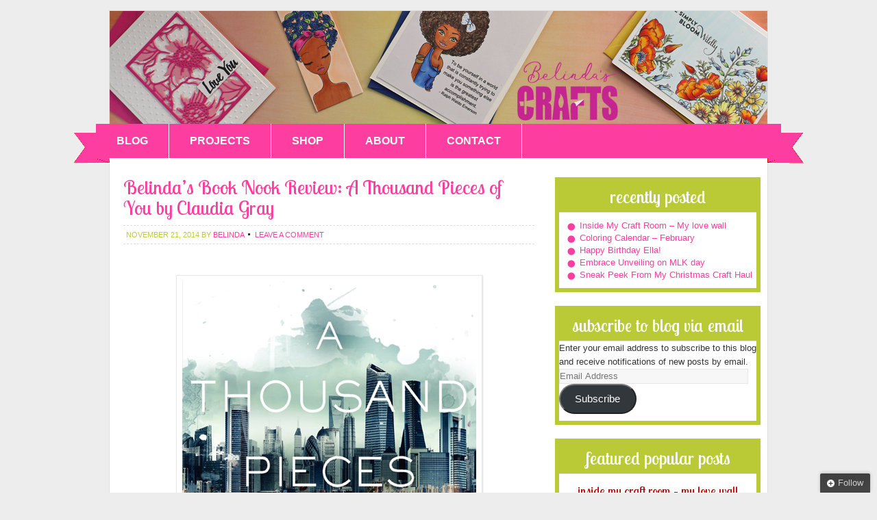

--- FILE ---
content_type: text/html; charset=UTF-8
request_url: http://www.belindascrafts.com/tag/claudia-gray/
body_size: 10454
content:
<!DOCTYPE html PUBLIC "-//W3C//DTD XHTML 1.0 Transitional//EN" "http://www.w3.org/TR/xhtml1/DTD/xhtml1-transitional.dtd">
<html xmlns="http://www.w3.org/1999/xhtml" lang="en-US" xml:lang="en-US">
<head profile="http://gmpg.org/xfn/11">
<meta http-equiv="Content-Type" content="text/html; charset=UTF-8" />
			<meta name="robots" content="noindex,noodp,noydir" />
		<title>Claudia Gray</title>
<meta name='robots' content='max-image-preview:large' />
<link rel='dns-prefetch' href='//assets.pinterest.com' />
<link rel='dns-prefetch' href='//secure.gravatar.com' />
<link rel='dns-prefetch' href='//s.w.org' />
<link rel='dns-prefetch' href='//v0.wordpress.com' />
<link rel="alternate" type="application/rss+xml" title="Belinda&#039;s Crafts &raquo; Feed" href="http://www.belindascrafts.com/feed/" />
<link rel="alternate" type="application/rss+xml" title="Belinda&#039;s Crafts &raquo; Comments Feed" href="http://www.belindascrafts.com/comments/feed/" />
<link rel="alternate" type="application/rss+xml" title="Belinda&#039;s Crafts &raquo; Claudia Gray Tag Feed" href="http://www.belindascrafts.com/tag/claudia-gray/feed/" />
<link rel="canonical" href="http://www.belindascrafts.com/tag/claudia-gray/" />
		<script type="text/javascript">
			window._wpemojiSettings = {"baseUrl":"https:\/\/s.w.org\/images\/core\/emoji\/13.1.0\/72x72\/","ext":".png","svgUrl":"https:\/\/s.w.org\/images\/core\/emoji\/13.1.0\/svg\/","svgExt":".svg","source":{"concatemoji":"http:\/\/www.belindascrafts.com\/wp-includes\/js\/wp-emoji-release.min.js?ver=5.8.12"}};
			!function(e,a,t){var n,r,o,i=a.createElement("canvas"),p=i.getContext&&i.getContext("2d");function s(e,t){var a=String.fromCharCode;p.clearRect(0,0,i.width,i.height),p.fillText(a.apply(this,e),0,0);e=i.toDataURL();return p.clearRect(0,0,i.width,i.height),p.fillText(a.apply(this,t),0,0),e===i.toDataURL()}function c(e){var t=a.createElement("script");t.src=e,t.defer=t.type="text/javascript",a.getElementsByTagName("head")[0].appendChild(t)}for(o=Array("flag","emoji"),t.supports={everything:!0,everythingExceptFlag:!0},r=0;r<o.length;r++)t.supports[o[r]]=function(e){if(!p||!p.fillText)return!1;switch(p.textBaseline="top",p.font="600 32px Arial",e){case"flag":return s([127987,65039,8205,9895,65039],[127987,65039,8203,9895,65039])?!1:!s([55356,56826,55356,56819],[55356,56826,8203,55356,56819])&&!s([55356,57332,56128,56423,56128,56418,56128,56421,56128,56430,56128,56423,56128,56447],[55356,57332,8203,56128,56423,8203,56128,56418,8203,56128,56421,8203,56128,56430,8203,56128,56423,8203,56128,56447]);case"emoji":return!s([10084,65039,8205,55357,56613],[10084,65039,8203,55357,56613])}return!1}(o[r]),t.supports.everything=t.supports.everything&&t.supports[o[r]],"flag"!==o[r]&&(t.supports.everythingExceptFlag=t.supports.everythingExceptFlag&&t.supports[o[r]]);t.supports.everythingExceptFlag=t.supports.everythingExceptFlag&&!t.supports.flag,t.DOMReady=!1,t.readyCallback=function(){t.DOMReady=!0},t.supports.everything||(n=function(){t.readyCallback()},a.addEventListener?(a.addEventListener("DOMContentLoaded",n,!1),e.addEventListener("load",n,!1)):(e.attachEvent("onload",n),a.attachEvent("onreadystatechange",function(){"complete"===a.readyState&&t.readyCallback()})),(n=t.source||{}).concatemoji?c(n.concatemoji):n.wpemoji&&n.twemoji&&(c(n.twemoji),c(n.wpemoji)))}(window,document,window._wpemojiSettings);
		</script>
		<style type="text/css">
img.wp-smiley,
img.emoji {
	display: inline !important;
	border: none !important;
	box-shadow: none !important;
	height: 1em !important;
	width: 1em !important;
	margin: 0 .07em !important;
	vertical-align: -0.1em !important;
	background: none !important;
	padding: 0 !important;
}
</style>
	<link rel='stylesheet' id='pinterest-pin-it-button-plugin-styles-css'  href='http://www.belindascrafts.com/wp-content/plugins/pinterest-pin-it-button/css/public.css?ver=2.1.0.1' type='text/css' media='all' />
<link rel='stylesheet' id='modern-blogger-theme-css'  href='http://www.belindascrafts.com/wp-content/themes/modern-blogger/style.css?ver=1.0' type='text/css' media='all' />
<link rel='stylesheet' id='wp-block-library-css'  href='http://www.belindascrafts.com/wp-includes/css/dist/block-library/style.min.css?ver=5.8.12' type='text/css' media='all' />
<style id='wp-block-library-inline-css' type='text/css'>
.has-text-align-justify{text-align:justify;}
</style>
<link rel='stylesheet' id='mediaelement-css'  href='http://www.belindascrafts.com/wp-includes/js/mediaelement/mediaelementplayer-legacy.min.css?ver=4.2.16' type='text/css' media='all' />
<link rel='stylesheet' id='wp-mediaelement-css'  href='http://www.belindascrafts.com/wp-includes/js/mediaelement/wp-mediaelement.min.css?ver=5.8.12' type='text/css' media='all' />
<link rel='stylesheet' id='jetpack_css-css'  href='http://www.belindascrafts.com/wp-content/plugins/jetpack/css/jetpack.css?ver=10.5.3' type='text/css' media='all' />
<script type='text/javascript' src='http://www.belindascrafts.com/wp-includes/js/jquery/jquery.min.js?ver=3.6.0' id='jquery-core-js'></script>
<script type='text/javascript' src='http://www.belindascrafts.com/wp-includes/js/jquery/jquery-migrate.min.js?ver=3.3.2' id='jquery-migrate-js'></script>
<!--[if lt IE 9]>
<script type='text/javascript' src='http://www.belindascrafts.com/wp-content/themes/genesis/lib/js/html5shiv.min.js?ver=3.7.3' id='html5shiv-js'></script>
<![endif]-->
<link rel="https://api.w.org/" href="http://www.belindascrafts.com/wp-json/" /><link rel="alternate" type="application/json" href="http://www.belindascrafts.com/wp-json/wp/v2/tags/599" /><link rel="EditURI" type="application/rsd+xml" title="RSD" href="http://www.belindascrafts.com/xmlrpc.php?rsd" />
<style type="text/css">
ul.scfw_16px li, ul.scfw_24px li, ul.scfw_32px li, ul.scfw_16px li a, ul.scfw_24px li a, ul.scfw_32px li a {
	display:inline !important;
	float:none !important;
	border:0 !important;
	background:transparent none !important;
	margin:0 !important;
	padding:0 !important;
}
ul.scfw_16px li {
	margin:0 2px 0 0 !important;
}
ul.scfw_24px li {
	margin:0 3px 0 0 !important;
}
ul.scfw_32px li {
	margin:0 5px 0 0 !important;
}
ul.scfw_text_img li:before, ul.scfw_16px li:before, ul.scfw_24px li:before, ul.scfw_32px li:before {
	content:none !important;
}
.scfw img {
	float:none !important;
}
</style>	
	<style type='text/css'>img#wpstats{display:none}</style>
	<link rel="icon" href="http://www.belindascrafts.com/wp-content/themes/modern-blogger/images/favicon.ico" />
<link rel="pingback" href="http://www.belindascrafts.com/xmlrpc.php" />
<style type="text/css">#header { background: url(http://www.belindascrafts.com/wp-content/uploads/2021/02/BCbanner2021-1.jpg) no-repeat !important; }</style>
<style type="text/css" id="custom-background-css">
body.custom-background { background-color: #ededed; }
</style>
	
<!-- Jetpack Open Graph Tags -->
<meta property="og:type" content="website" />
<meta property="og:title" content="Claudia Gray" />
<meta property="og:url" content="http://www.belindascrafts.com/tag/claudia-gray/" />
<meta property="og:site_name" content="Belinda&#039;s Crafts" />
<meta property="og:image" content="https://s0.wp.com/i/blank.jpg" />
<meta property="og:image:alt" content="" />
<meta property="og:locale" content="en_US" />

<!-- End Jetpack Open Graph Tags -->
<style type="text/css" id="wp-custom-css">body {
  background-image: none;
//  background-color: #cdcdcd;
}
.entry-content p {
	font-size: 15px;
}

a, h2, a.entry-title-link {
	color: #fd3da0;
}</style></head>
<body class="archive tag tag-claudia-gray tag-599 custom-background custom-header header-image header-full-width content-sidebar"><div id="wrap"><div id="header"><div class="wrap"><div id="title-area"><p id="title"><a href="http://www.belindascrafts.com/">Belinda&#039;s Crafts</a></p><p id="description">A place to buy handmade cards and paper products infused with culture</p></div></div></div><div id="nav"><div class="wrap"><ul id="menu-belindacraftmenu" class="menu genesis-nav-menu menu-primary js-superfish"><li id="menu-item-35" class="menu-item menu-item-type-custom menu-item-object-custom menu-item-home menu-item-35"><a href="http://www.belindascrafts.com">BLOG</a></li>
<li id="menu-item-579" class="menu-item menu-item-type-taxonomy menu-item-object-category menu-item-579"><a href="http://www.belindascrafts.com/category/projects/">PROJECTS</a></li>
<li id="menu-item-26" class="menu-item menu-item-type-custom menu-item-object-custom menu-item-26"><a target="_blank" rel="noopener" href="http://belindascrafts.etsy.com">SHOP</a></li>
<li id="menu-item-23" class="menu-item menu-item-type-post_type menu-item-object-page menu-item-23"><a href="http://www.belindascrafts.com/about-me/">ABOUT</a></li>
<li id="menu-item-22" class="menu-item menu-item-type-post_type menu-item-object-page menu-item-22"><a href="http://www.belindascrafts.com/contact-me/">CONTACT</a></li>
</ul></div></div><div id="inner"><div id="content-sidebar-wrap"><div id="content" class="hfeed"><div class="post-3690 post type-post status-publish format-standard hentry category-belindas-book-nook tag-a-thousand-pieces-of-you tag-belindas-book-nook tag-book-review tag-claudia-gray tag-science-fiction tag-young-adult entry"><h2 class="entry-title"><a class="entry-title-link" rel="bookmark" href="http://www.belindascrafts.com/belindas-book-nook-review-a-thousand-pieces-of-you-by-claudia-gray/">Belinda&#8217;s Book Nook Review: A Thousand Pieces of You by Claudia Gray</a></h2>
<div class="post-info"><span class="date published time" title="2014-11-21T13:42:35+00:00">November 21, 2014</span>  by <span class="author vcard"><span class="fn"><a href="http://www.belindascrafts.com/author/belinda/" rel="author">belinda</a></span></span> <span class="post-comments"><a href="http://www.belindascrafts.com/belindas-book-nook-review-a-thousand-pieces-of-you-by-claudia-gray/#respond">Leave a Comment</a></span> </div><div class="entry-content"><p>&nbsp;</p>
<p><a href="http://www.belindascrafts.com/wp-content/uploads/2014/11/Athousandpiecesofyou.jpg"><img loading="lazy" class="aligncenter size-full wp-image-3694" src="http://www.belindascrafts.com/wp-content/uploads/2014/11/Athousandpiecesofyou.jpg" alt="Athousandpiecesofyou" width="429" height="648" srcset="http://www.belindascrafts.com/wp-content/uploads/2014/11/Athousandpiecesofyou.jpg 429w, http://www.belindascrafts.com/wp-content/uploads/2014/11/Athousandpiecesofyou-198x300.jpg 198w" sizes="(max-width: 429px) 100vw, 429px" /></a></p>
<p><strong>Title:</strong> A Thousand Pieces of You<br />
<strong>Author: </strong>Claudia Gray<br />
<strong>Copyright: </strong>November 4, 2014<br />
<strong>Genre:</strong> science fiction, young adult<br />
<strong>Format:</strong> paperback <strong>Pages: </strong>357</p>
<h2>Synopsis (from Goodreads):</h2>
<p><span id="freeText10842004833684573615" class="elementTwo" style="color: #181818;"><strong>Every Day meets Cloud Atlas in this heart-racing, space- and time-bending, epic new trilogy from New York Times bestselling author Claudia Gray.</strong></span></p>
<p>Marguerite Caine’s physicist parents are known for their radical scientific achievements. Their most astonishing invention: the Firebird, which allows users to jump into parallel universes, some vastly altered from our own. But when Marguerite’s father is murdered, the killer—her parent’s handsome and enigmatic assistant Paul—escapes into another dimension before the law can touch him.</p>
<p>Marguerite can’t let the man who destroyed her family go free, and she races after Paul through different universes, where their lives entangle in increasingly familiar ways. With each encounter she begins to question Paul’s guilt—and her own heart. Soon she discovers the truth behind her father’s death is more sinister than she ever could have imagined.</p>
<p>A Thousand Pieces of You explores a reality where we witness the countless other lives we might lead in an amazingly intricate multiverse, and ask whether, amid infinite possibilities, one love can endure.<span style="color: #181818;"> </span></p>
<h2>My Thoughts on A Thousand Pieces of You:</h2>
<p>Last night I finished reading A Thousand Pieces of You By Claudia Gray.</p>
<p>I meant to go to bed but you know when your almost done, you just have to see it through.  Waiting another day seemed cruel. So I stayed up and finished it.</p>
<p>This is my first Claudia Gray book although I currently own one other of her books but never read it.</p>
<p>I would classify this book as a Young Adult Science fiction. It was a light science fiction so for people who don&#8217;t particularly jump for joy at that genre, I think this would be a pleasant read.  It&#8217;s premise is around dimensional travel not to be confused with time travel.  For example, there are dimensions that run simultaneously with ours and in many there are other versions of us that exists.  Sounds a little crazy but I liked thinking about it while reading the story.</p>
<p>I enjoyed reading about the different dimensions and different versions of the main character, Marguerite. In one, she was a grand duchess in Russia. Of course there was a love triangle and I found myself routing for one guy over the other. But it wasn&#8217;t a lot of romance just enough to keep me pleased.</p>
<p>After getting about half way through this book, I realized it is a trilogy and this is the first which means I will be anxiously waiting a while.  I typically like to read trilogies either after all have been written or the final is coming very soon.  So a bit frustrated because I like to read them back to back.</p>
<p>I felt the pacing was good and really picked up about half way in and then I just wanted to plow through and see where it went. I like when that happens, getting pulled into the story.</p>
<p>Quotes on Love:</p>
<blockquote><p>&#8220;I meant it when I said I didn&#8217;t believe in love at first sight. It takes time to really fall for someone.Yet I believe in a moment. A moment when you glimpse the truth within someone, and they glimpse the truth  within you. In that moment, you don&#8217;t belong to yourself any longer, not completely. Part of you belongs to him; part of him belongs to you&#8230;&#8221;</p>
<p>&#8220;Every me loves every you&#8230;&#8221;</p></blockquote>
<p>I would definitely recommend reading the book but if you are like me, wait until they at least release book 2 so you don&#8217;t have to wait long.</p>
<p>I gave this book 4 butterflies.</p>
<p><a href="http://www.belindascrafts.com/wp-content/uploads/2014/02/4ratingA.jpg"><img loading="lazy" class="aligncenter size-full wp-image-2801" src="http://www.belindascrafts.com/wp-content/uploads/2014/02/4ratingA.jpg" alt="4ratingA" width="250" height="63" srcset="http://www.belindascrafts.com/wp-content/uploads/2014/02/4ratingA.jpg 250w, http://www.belindascrafts.com/wp-content/uploads/2014/02/4ratingA-245x63.jpg 245w" sizes="(max-width: 250px) 100vw, 250px" /></a></p>
<p>Happy reading my friends!</p>
<h2>Belinda</h2>
<div class="pin-it-btn-wrapper"><a href="//www.pinterest.com/pin/create/button/?url=http%3A%2F%2Fwww.belindascrafts.com%2Fbelindas-book-nook-review-a-thousand-pieces-of-you-by-claudia-gray%2F&media=http%3A%2F%2Fwww.belindascrafts.com%2Fwp-content%2Fuploads%2F2014%2F11%2FAthousandpiecesofyou.jpg&description=Belinda%27s%20Book%20Nook%20Review%3A%20A%20Thousand%20Pieces%20of%20You%20by%20Claudia%20Gray" data-pin-do="buttonBookmark" data-pin-config="none"     rel="nobox"><img src="//assets.pinterest.com/images/pidgets/pin_it_button.png" title="Pin It" data-pib-button="true" /></a></div></div><div class="post-meta"><span class="categories">Filed Under: <a href="http://www.belindascrafts.com/category/belindas-book-nook/" rel="category tag">Belinda's Book Nook</a></span> <span class="tags">Tagged With: <a href="http://www.belindascrafts.com/tag/a-thousand-pieces-of-you/" rel="tag">A Thousand Pieces of You</a>, <a href="http://www.belindascrafts.com/tag/belindas-book-nook/" rel="tag">Belinda's Book Nook</a>, <a href="http://www.belindascrafts.com/tag/book-review/" rel="tag">book review</a>, <a href="http://www.belindascrafts.com/tag/claudia-gray/" rel="tag">Claudia Gray</a>, <a href="http://www.belindascrafts.com/tag/science-fiction/" rel="tag">science fiction</a>, <a href="http://www.belindascrafts.com/tag/young-adult/" rel="tag">young adult</a></span></div></div></div><div id="sidebar" class="sidebar widget-area">
		<div id="recent-posts-2" class="widget widget_recent_entries"><div class="widget-wrap">
		<h4 class="widget-title widgettitle">recently posted</h4>

		<ul>
											<li>
					<a href="http://www.belindascrafts.com/inside-my-craft-room-my-love-wall/">Inside My Craft Room &#8211; My love wall</a>
									</li>
											<li>
					<a href="http://www.belindascrafts.com/coloring-calendar-february/">Coloring Calendar &#8211; February</a>
									</li>
											<li>
					<a href="http://www.belindascrafts.com/happy-birthday-ella/">Happy Birthday Ella!</a>
									</li>
											<li>
					<a href="http://www.belindascrafts.com/embrace-unveiling-on-mlk-day/">Embrace Unveiling on MLK day</a>
									</li>
											<li>
					<a href="http://www.belindascrafts.com/sneak-peek-from-my-christmas-craft-haul/">Sneak Peek From My Christmas Craft Haul</a>
									</li>
					</ul>

		</div></div>
<div id="blog_subscription-2" class="widget widget_blog_subscription jetpack_subscription_widget"><div class="widget-wrap"><h4 class="widget-title widgettitle">Subscribe to Blog via Email</h4>

			<form action="#" method="post" accept-charset="utf-8" id="subscribe-blog-blog_subscription-2">
				                    <div id="subscribe-text"><p>Enter your email address to subscribe to this blog and receive notifications of new posts by email.</p>
</div>                    <p id="subscribe-email">
                        <label id="jetpack-subscribe-label"
							class="screen-reader-text"
							for="subscribe-field-blog_subscription-2">
							Email Address                        </label>
                        <input type="email" name="email" required="required"
                        			                                                value=""
							id="subscribe-field-blog_subscription-2"
                            placeholder="Email Address"
                        />
                    </p>

					<p id="subscribe-submit"
											>
                        <input type="hidden" name="action" value="subscribe"/>
                        <input type="hidden" name="source" value="http://www.belindascrafts.com/tag/claudia-gray/"/>
                        <input type="hidden" name="sub-type" value="widget"/>
						<input type="hidden" name="redirect_fragment" value="subscribe-blog-blog_subscription-2"/>
						                        <button type="submit"
	                        	                            class="wp-block-button__link"
                            		                    	                        name="jetpack_subscriptions_widget"
	                    >
	                        Subscribe                        </button>
                    </p>
				            </form>
		
</div></div>
<div id="featured-post-2" class="widget featured-content featuredpost"><div class="widget-wrap"><h4 class="widget-title widgettitle">featured popular posts</h4>
<div class="post-9171 post type-post status-publish format-standard hentry category-belinda tag-inside-my-craft-room tag-painting tag-seasonal-decor entry"><h2 class="entry-title"><a href="http://www.belindascrafts.com/inside-my-craft-room-my-love-wall/">Inside My Craft Room &#8211; My love wall</a></h2><p>As you know, I have a wall were I display art, photographs and paper crafts. I love this space because it is the first thing I see when entering my craft room from the first floor. So it kind of sets the mood before I sit down to create. I am calling this display &#8216;my<a href="http://www.belindascrafts.com/inside-my-craft-room-my-love-wall/" rel="nofollow">  [Read On] </a></p>
</div></div></div>
<div id="meta-3" class="widget widget_meta"><div class="widget-wrap"><h4 class="widget-title widgettitle">meta</h4>

		<ul>
						<li><a href="http://www.belindascrafts.com/wp-login.php">Log in</a></li>
			<li><a href="http://www.belindascrafts.com/feed/">Entries feed</a></li>
			<li><a href="http://www.belindascrafts.com/comments/feed/">Comments feed</a></li>

			<li><a href="https://wordpress.org/">WordPress.org</a></li>
		</ul>

		</div></div>
<div id="calendar-2" class="widget widget_calendar"><div class="widget-wrap"><h4 class="widget-title widgettitle">catch up on posts</h4>
<div id="calendar_wrap" class="calendar_wrap"><table id="wp-calendar" class="wp-calendar-table">
	<caption>January 2026</caption>
	<thead>
	<tr>
		<th scope="col" title="Monday">M</th>
		<th scope="col" title="Tuesday">T</th>
		<th scope="col" title="Wednesday">W</th>
		<th scope="col" title="Thursday">T</th>
		<th scope="col" title="Friday">F</th>
		<th scope="col" title="Saturday">S</th>
		<th scope="col" title="Sunday">S</th>
	</tr>
	</thead>
	<tbody>
	<tr>
		<td colspan="3" class="pad">&nbsp;</td><td>1</td><td>2</td><td>3</td><td>4</td>
	</tr>
	<tr>
		<td>5</td><td>6</td><td>7</td><td>8</td><td>9</td><td>10</td><td>11</td>
	</tr>
	<tr>
		<td>12</td><td>13</td><td>14</td><td>15</td><td>16</td><td>17</td><td>18</td>
	</tr>
	<tr>
		<td>19</td><td>20</td><td>21</td><td>22</td><td id="today">23</td><td>24</td><td>25</td>
	</tr>
	<tr>
		<td>26</td><td>27</td><td>28</td><td>29</td><td>30</td><td>31</td>
		<td class="pad" colspan="1">&nbsp;</td>
	</tr>
	</tbody>
	</table><nav aria-label="Previous and next months" class="wp-calendar-nav">
		<span class="wp-calendar-nav-prev"><a href="http://www.belindascrafts.com/2023/02/">&laquo; Feb</a></span>
		<span class="pad">&nbsp;</span>
		<span class="wp-calendar-nav-next">&nbsp;</span>
	</nav></div></div></div>
<div id="tag_cloud-2" class="widget widget_tag_cloud"><div class="widget-wrap"><h4 class="widget-title widgettitle">categories</h4>
<div class="tagcloud"><a href="http://www.belindascrafts.com/category/projects/30daycoloringchallenge2/" class="tag-cloud-link tag-link-794 tag-link-position-1" style="font-size: 9.16666666667pt;" aria-label="30DayColoringChallenge2 (2 items)">30DayColoringChallenge2</a>
<a href="http://www.belindascrafts.com/category/projects/30daycoloringchallenge4/" class="tag-cloud-link tag-link-883 tag-link-position-2" style="font-size: 15.712962963pt;" aria-label="30DayColoringChallenge4 (30 items)">30DayColoringChallenge4</a>
<a href="http://www.belindascrafts.com/category/apollo/" class="tag-cloud-link tag-link-4 tag-link-position-3" style="font-size: 14.2222222222pt;" aria-label="Apollo (17 items)">Apollo</a>
<a href="http://www.belindascrafts.com/category/belinda/" class="tag-cloud-link tag-link-55 tag-link-position-4" style="font-size: 22pt;" aria-label="Belinda (285 items)">Belinda</a>
<a href="http://www.belindascrafts.com/category/belindas-book-nook/" class="tag-cloud-link tag-link-114 tag-link-position-5" style="font-size: 19.7314814815pt;" aria-label="Belinda&#039;s Book Nook (127 items)">Belinda&#039;s Book Nook</a>
<a href="http://www.belindascrafts.com/category/belindas-crafts/" class="tag-cloud-link tag-link-11 tag-link-position-6" style="font-size: 17.462962963pt;" aria-label="Belinda&#039;s Crafts (56 items)">Belinda&#039;s Crafts</a>
<a href="http://www.belindascrafts.com/category/black-history/" class="tag-cloud-link tag-link-16 tag-link-position-7" style="font-size: 9.16666666667pt;" aria-label="Black History (2 items)">Black History</a>
<a href="http://www.belindascrafts.com/category/card-challenge/" class="tag-cloud-link tag-link-291 tag-link-position-8" style="font-size: 8pt;" aria-label="Card Challenge (1 item)">Card Challenge</a>
<a href="http://www.belindascrafts.com/category/confessions-of-a-scrapbook-kit-hoarder/" class="tag-cloud-link tag-link-276 tag-link-position-9" style="font-size: 13.25pt;" aria-label="Confessions of a Scrapbook Kit Hoarder (12 items)">Confessions of a Scrapbook Kit Hoarder</a>
<a href="http://www.belindascrafts.com/category/gardening/flower-garden/" class="tag-cloud-link tag-link-22 tag-link-position-10" style="font-size: 13.25pt;" aria-label="Flower Garden (12 items)">Flower Garden</a>
<a href="http://www.belindascrafts.com/category/fun-photos-friday/" class="tag-cloud-link tag-link-33 tag-link-position-11" style="font-size: 15.6481481481pt;" aria-label="Fun Photos Friday (29 items)">Fun Photos Friday</a>
<a href="http://www.belindascrafts.com/category/gardening/" class="tag-cloud-link tag-link-10 tag-link-position-12" style="font-size: 14.2222222222pt;" aria-label="Gardening (17 items)">Gardening</a>
<a href="http://www.belindascrafts.com/category/home-decor-2/" class="tag-cloud-link tag-link-31 tag-link-position-13" style="font-size: 10.5925925926pt;" aria-label="Home decor (4 items)">Home decor</a>
<a href="http://www.belindascrafts.com/category/belindas-crafts/kids-crafts/" class="tag-cloud-link tag-link-17 tag-link-position-14" style="font-size: 9.94444444444pt;" aria-label="Kids Crafts (3 items)">Kids Crafts</a>
<a href="http://www.belindascrafts.com/category/projects/make-a-card-monday/" class="tag-cloud-link tag-link-591 tag-link-position-15" style="font-size: 8pt;" aria-label="Make a Card Monday (1 item)">Make a Card Monday</a>
<a href="http://www.belindascrafts.com/category/nicholas/" class="tag-cloud-link tag-link-5 tag-link-position-16" style="font-size: 12.537037037pt;" aria-label="Nicholas (9 items)">Nicholas</a>
<a href="http://www.belindascrafts.com/category/projects/one-little-word/" class="tag-cloud-link tag-link-14 tag-link-position-17" style="font-size: 12.537037037pt;" aria-label="One Little Word (9 items)">One Little Word</a>
<a href="http://www.belindascrafts.com/category/projects/project-life/" class="tag-cloud-link tag-link-13 tag-link-position-18" style="font-size: 15.1944444444pt;" aria-label="Project Life (25 items)">Project Life</a>
<a href="http://www.belindascrafts.com/category/projects/" class="tag-cloud-link tag-link-12 tag-link-position-19" style="font-size: 20.8333333333pt;" aria-label="Projects (188 items)">Projects</a>
<a href="http://www.belindascrafts.com/category/projects/silhouette-sundays/" class="tag-cloud-link tag-link-228 tag-link-position-20" style="font-size: 14.7407407407pt;" aria-label="Silhouette Sundays (21 items)">Silhouette Sundays</a>
<a href="http://www.belindascrafts.com/category/gardening/square-foot-gardening/" class="tag-cloud-link tag-link-18 tag-link-position-21" style="font-size: 8pt;" aria-label="Square Foot Gardening (1 item)">Square Foot Gardening</a>
<a href="http://www.belindascrafts.com/category/projects/thedailymarker30day2/" class="tag-cloud-link tag-link-795 tag-link-position-22" style="font-size: 8pt;" aria-label="TheDailyMarker30day2 (1 item)">TheDailyMarker30day2</a>
<a href="http://www.belindascrafts.com/category/tool-time-tuesday/" class="tag-cloud-link tag-link-1345 tag-link-position-23" style="font-size: 8pt;" aria-label="Tool Time Tuesday (1 item)">Tool Time Tuesday</a>
<a href="http://www.belindascrafts.com/category/uncategorized/" class="tag-cloud-link tag-link-1 tag-link-position-24" style="font-size: 16.5555555556pt;" aria-label="Uncategorized (41 items)">Uncategorized</a>
<a href="http://www.belindascrafts.com/category/gardening/veggie-garden/" class="tag-cloud-link tag-link-21 tag-link-position-25" style="font-size: 9.16666666667pt;" aria-label="Veggie garden (2 items)">Veggie garden</a>
<a href="http://www.belindascrafts.com/category/projects/wip-wednesday/" class="tag-cloud-link tag-link-1323 tag-link-position-26" style="font-size: 8pt;" aria-label="WIP Wednesday (1 item)">WIP Wednesday</a>
<a href="http://www.belindascrafts.com/category/woyww/" class="tag-cloud-link tag-link-26 tag-link-position-27" style="font-size: 20.0555555556pt;" aria-label="WOYWW (143 items)">WOYWW</a></div>
</div></div>
</div></div></div><div id="footer" class="footer"><div class="wrap">    <p>&copy; Copyright 2011 &middot; All Rights Reserved &middot; <a href="http://market.studiopress.com/themes/modernblogger">Modern Blogger Theme</a> on <a href="http://www.studiopress.com/themes/genesis">Genesis Framework</a></p>
    </div></div></div><style type="text/css" media="screen">
  #bit, #bit * {}
  #bit {
      bottom: -300px;
      font: 13px "Helvetica Neue",sans-serif;
      position: fixed;
      right: 10px;
      z-index: 999999;
      width: 230px;
  }
  
  .loggedout-follow-typekit {
      margin-right: 4.5em;
  }
  
  #bit a.bsub {
      background-color: #464646;
      background-image: -moz-linear-gradient(center bottom , #3F3F3F, #464646 5px);
      background: -webkit-gradient(linear, left top, left bottom, from(#3F3F3F), to(#464646));
      filter:  progid:DXImageTransform.Microsoft.gradient(startColorstr='#3F3F3F', endColorstr='#464646');    

      border: 0 none;
      box-shadow: 0 -1px 5px rgba(0, 0, 0, 0.2);
      color: #CCCCCC;
      display: block;
      float: right;
      font: 13px/28px "Helvetica Neue",sans-serif;
      letter-spacing: normal;
      outline-style: none;
      outline-width: 0;
      overflow: hidden;
      padding: 0 10px 0 8px;
      text-decoration: none !important;
      text-shadow: 0 -1px 0 #444444;
  }
  
  #bit a.bsub {
      border-radius: 2px 2px 0 0;
  }
  
  #bit a.bsub span {
      background-attachment: scroll;
      background-clip: border-box;
      background-color: transparent;
      background-image: url(http://www.belindascrafts.com/wp-content/plugins/follow-button-for-jetpack/plus.png);
      background-origin: padding-box;
      background-position: 2px 3px;
      background-repeat: no-repeat;
      background-size: 20% auto;
      padding-left: 18px;
  }
  
  #bit a:hover span, #bit a.bsub.open span {
      /*background-position: 0 -117px;*/
      color: #FFFFFF !important;
  }
  
  #bit a.bsub.open {
      background: none repeat scroll 0 0 #333333;
  }
  
  #bitsubscribe {
      background: none repeat scroll 0 0 #464646;
      border-radius: 2px 0 0 0;
      color: #FFFFFF;
      margin-top: 27px;
      padding: 15px;
      width: 200px;
      float: right;
      margin-top: 0;
  }
  
  div#bitsubscribe.open {
      box-shadow: 0 0 8px rgba(0, 0, 0, 0.5);
  }
  
  #bitsubscribe div {
      overflow: hidden;
  }
  
  #bit h3, #bit #bitsubscribe h3 {
      color: #FFFFFF;
      font-family: "Helvetica Neue",Helvetica,Arial,sans-serif;
      font-size: 20px;
      font-weight: 300;
      margin: 0 0 0.5em !important;
      text-align: left;
      text-shadow: 0 1px 0 #333333;
  }
  
  #bit #bitsubscribe p {
      color: #FFFFFF;
      font: 300 15px/1.3em "Helvetica Neue",Helvetica,Arial,sans-serif;
      margin: 0 0 1em;
      text-shadow: 0 1px 0 #333333;
  }
  
  #bitsubscribe p a {
      margin: 20px 0 0;
  }
  
  #bit #bitsubscribe p.bit-follow-count {
      font-size: 13px;
  }
  
  #bitsubscribe input[type="submit"] {
      -moz-transition: all 0.25s ease-in-out 0s;
      -webkit-transition: all 0.25s ease-in-out 0s;
      -o-transition: all 0.25s ease-in-out 0s;
      -ms-transition: all 0.25s ease-in-out 0s;
      transition: all 0.25s ease-in-out 0s;   
      background: -moz-linear-gradient(center top , #333333 0%, #111111 100%) repeat scroll 0 0 transparent;
      background: -webkit-gradient(linear, left top, left bottom, from(#333333), to(#111111));
      filter:  progid:DXImageTransform.Microsoft.gradient(startColorstr='#333333', endColorstr='#111111');    

      border: 1px solid #282828;
      border-radius: 11px 11px 11px 11px;
      box-shadow: 0 1px 0 #444444 inset;
      color: #CCCCCC;
      padding: 2px 20px;
      text-decoration: none;
      text-shadow: 0 1px 0 #000000;
  }
  
  #bitsubscribe input[type="submit"]:hover {
      background: -moz-linear-gradient(center top , #333333 0%, #222222 100%) repeat scroll 0 0 transparent;
      box-shadow: 0 1px 0 #4F4F4F inset;
      color: #FFFFFF;
      text-decoration: none;
  }
  
  #bitsubscribe input[type="submit"]:active {
      background: -moz-linear-gradient(center top , #111111 0%, #222222 100%) repeat scroll 0 0 transparent;
      box-shadow: 0 -1px 0 #333333 inset;
      color: #AAAAAA;
      text-decoration: none;
  }
  
  #bitsubscribe input[type="text"] {
      border-radius: 3px 3px 3px 3px;
      font: 300 15px "Helvetica Neue",Helvetica,Arial,sans-serif;
  }
  
  #bitsubscribe input[type="text"]:focus {
      border: 1px solid #000000;
  }
  
  #bitsubscribe.open {
      display: block;
  }
  
  #bsub-subscribe-button {
      margin: 0 auto;
      text-align: center;
  }
  
  #bitsubscribe #bsub-credit {
      border-top: 1px solid #3C3C3C;
      font: 11px "Helvetica Neue",sans-serif;
      margin: 0 0 -15px;
      padding: 7px 0;
      text-align: center;
  }
  
  #bitsubscribe #bsub-credit a {
      background: none repeat scroll 0 0 transparent;
      color: #AAAAAA;
      text-decoration: none;
      text-shadow: 0 1px 0 #262626;
  }
  
  #bitsubscribe #bsub-credit a:hover {
      background: none repeat scroll 0 0 transparent;
      color: #FFFFFF;
  }
</style>    

<script type="text/javascript" charset="utf-8">
  jQuery.extend(jQuery.easing, {
      easeOutCubic: function (x, t, b, c, d) {
          return c * ((t = t / d - 1) * t * t + 1) + b;
      }
  });
  jQuery(document).ready(function () {
      var isopen = false,
          bitHeight = jQuery('#bitsubscribe').height();
      setTimeout(function () {
          jQuery('#bit').animate({
              bottom: '-' + bitHeight - 30 + 'px'
          }, 200);
      }, 300);
      jQuery('#bit a.bsub').click(function () {
          if (!isopen) {
              isopen = true;
              jQuery('#bit a.bsub').addClass('open');
              jQuery('#bit #bitsubscribe').addClass('open')
              jQuery('#bit').stop();
              jQuery('#bit').animate({
                  bottom: '0px'
              }, {
                  duration: 400,
                  easing: "easeOutCubic"
              });
          } else {
              isopen = false;
              jQuery('#bit').stop();
              jQuery('#bit').animate({
                  bottom: '-' + bitHeight - 30 + 'px'
              }, 200, function () {
                  jQuery('#bit a.bsub').removeClass('open');
                  jQuery('#bit #bitsubscribe').removeClass('open');
              });
          }
      });
  });
</script>

<div id="bit" class="">
  <a class="bsub" href="javascript:void(0)"><span id='bsub-text'>Follow</span></a>
  
  <div id="bitsubscribe">
    <h3><label for="loggedout-follow-field">Follow Belinda&#039;s Crafts</label></h3>
<a name="subscribe-blog"></a>
		<form action="" method="post" accept-charset="utf-8" id="subscribe-blog">
			<p>Get every new post delivered to your Inbox</p>
              <p>Join other followers:</p>
			<p><input type="text" name="email" style="width: 95%; padding: 1px 2px" value="Email Address" id="subscribe-field" onclick="if ( this.value == 'Email Address' ) { this.value = ''; }" onblur="if ( this.value == '' ) { this.value = 'Email Address'; }" /></p>
			<p>
				<input type="hidden" name="action" value="subscribe" />
				<input type="hidden" name="source" value="" />
				<input type="hidden" name="sub-type" value="" />
				<input type="hidden" name="redirect_fragment" value="" />
				<input type="hidden" id="_wpnonce" name="_wpnonce" value="6c0cfc707f" />				<input type="submit" value="Sign me up!" name="jetpack_subscriptions_widget" />
                       </p>
		</form>
        </div>
</div>
<script type='text/javascript' src='//assets.pinterest.com/js/pinit.js' id='pinterest-pinit-js-js'></script>
<script type='text/javascript' src='http://www.belindascrafts.com/wp-includes/js/hoverIntent.min.js?ver=1.10.1' id='hoverIntent-js'></script>
<script type='text/javascript' src='http://www.belindascrafts.com/wp-content/themes/genesis/lib/js/menu/superfish.min.js?ver=1.7.10' id='superfish-js'></script>
<script type='text/javascript' src='http://www.belindascrafts.com/wp-content/themes/genesis/lib/js/menu/superfish.args.min.js?ver=2.10.1' id='superfish-args-js'></script>
<script type='text/javascript' src='http://www.belindascrafts.com/wp-content/themes/genesis/lib/js/menu/superfish.compat.min.js?ver=2.10.1' id='superfish-compat-js'></script>
<script type='text/javascript' src='http://www.belindascrafts.com/wp-includes/js/wp-embed.min.js?ver=5.8.12' id='wp-embed-js'></script>
<script src='https://stats.wp.com/e-202604.js' defer></script>
<script>
	_stq = window._stq || [];
	_stq.push([ 'view', {v:'ext',j:'1:10.5.3',blog:'35631264',post:'0',tz:'0',srv:'www.belindascrafts.com'} ]);
	_stq.push([ 'clickTrackerInit', '35631264', '0' ]);
</script>
</body></html>
